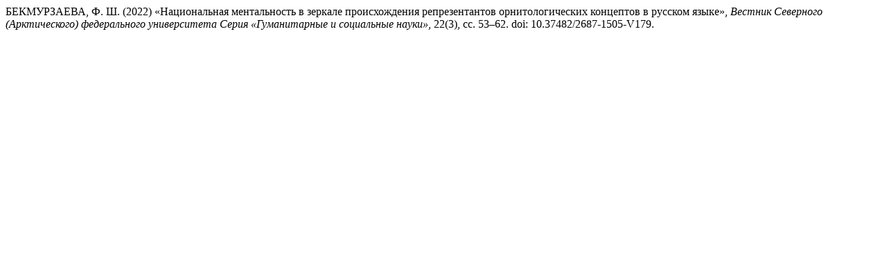

--- FILE ---
content_type: text/html; charset=UTF-8
request_url: https://journals.narfu.ru/index.php/gum/citationstylelanguage/get/harvard-cite-them-right?submissionId=1041&publicationId=1244
body_size: 386
content:
<div class="csl-bib-body">
  <div class="csl-entry">БЕКМУРЗАЕВА, Ф. Ш. (2022) «Национальная ментальность в зеркале происхождения репрезентантов орнитологических концептов в русском языке», <i>Вестник Северного (Арктического) федерального университета Серия «Гуманитарные и социальные науки»</i>, 22(3), сс. 53–62. doi: 10.37482/2687-1505-V179.</div>
</div>